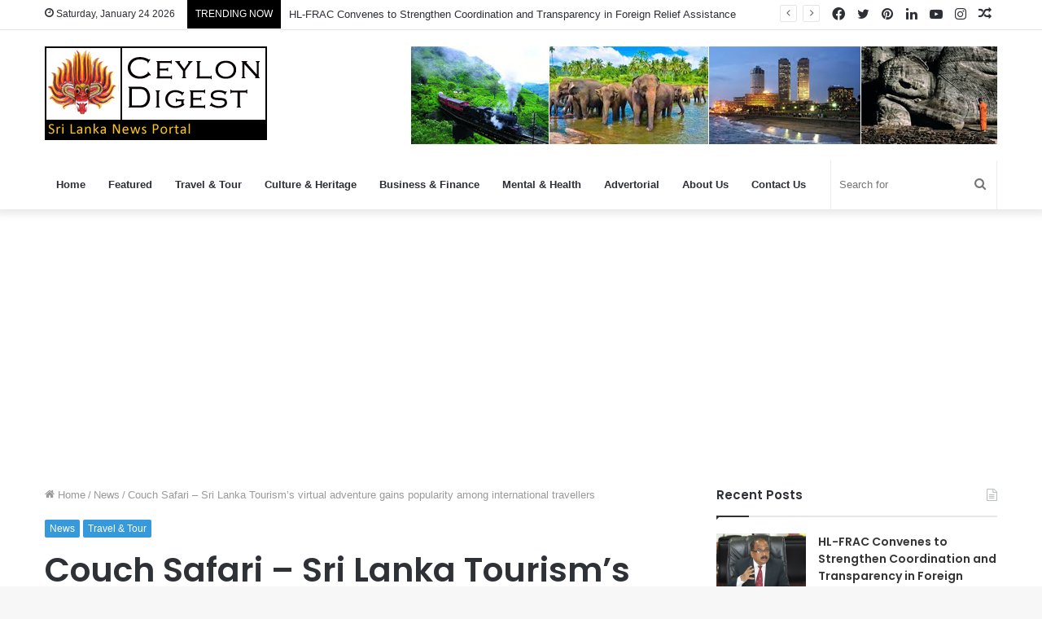

--- FILE ---
content_type: text/html; charset=utf-8
request_url: https://www.google.com/recaptcha/api2/aframe
body_size: 265
content:
<!DOCTYPE HTML><html><head><meta http-equiv="content-type" content="text/html; charset=UTF-8"></head><body><script nonce="7r5iResSuVW830U2T9Jirg">/** Anti-fraud and anti-abuse applications only. See google.com/recaptcha */ try{var clients={'sodar':'https://pagead2.googlesyndication.com/pagead/sodar?'};window.addEventListener("message",function(a){try{if(a.source===window.parent){var b=JSON.parse(a.data);var c=clients[b['id']];if(c){var d=document.createElement('img');d.src=c+b['params']+'&rc='+(localStorage.getItem("rc::a")?sessionStorage.getItem("rc::b"):"");window.document.body.appendChild(d);sessionStorage.setItem("rc::e",parseInt(sessionStorage.getItem("rc::e")||0)+1);localStorage.setItem("rc::h",'1769298860512');}}}catch(b){}});window.parent.postMessage("_grecaptcha_ready", "*");}catch(b){}</script></body></html>

--- FILE ---
content_type: application/javascript; charset=utf-8
request_url: https://fundingchoicesmessages.google.com/f/AGSKWxUVfmXB_fop_VTMbhZMLp4m02xzCllGM8M6PQ6FfR9A2fgEm3gPLlCaZaLyn_kT7rAgHXA1BkLfOJjB6MeX3bURtIXxtRQmLeL3GWQnWk95yjaHOKTAQmW16jf97rVrsSrkNU6lCU4MdE5dyq5KB4aMngQOi7bokxXt7ReI6oFVueEQrnsp3oKOVCWE/_.adserv//frame_ads_?adfox_/700x250./live-gujAd.
body_size: -1289
content:
window['b0b920f5-86fd-45d4-815b-93820b2f1c47'] = true;